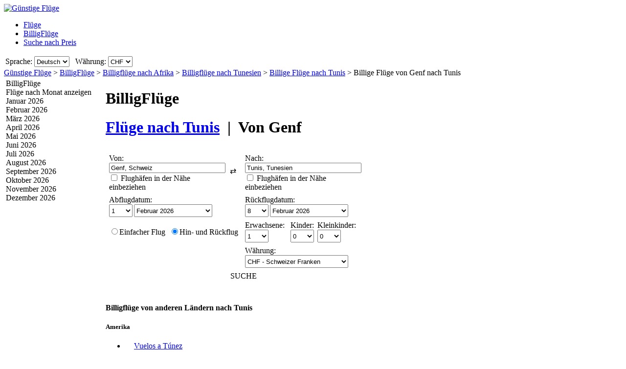

--- FILE ---
content_type: text/html; charset=UTF-8
request_url: https://www.guenstigefluege.ch/Fl%C3%BCge/Einfacher-Flug/GVA/TUN/Billige-Fl%C3%BCge-von-Genf-nach-Tunis.htm
body_size: 23035
content:

<!DOCTYPE html PUBLIC "-//W3C//DTD XHTML 1.0 Transitional//EN"
   "http://www.w3.org/TR/xhtml1/DTD/xhtml1-transitional.dtd">
<html xmlns="http://www.w3.org/1999/xhtml" xml:lang="de-CH" lang="de-CH" prefix="og: http://ogp.me/ns#">
<head>
	<title>Billige Flüge von Genf - Tunis : Billige Flugtickets nach Tunis, ab Genf (Einfacher Flug)</title>
	<meta http-equiv="Content-Type" content="text/html; charset=UTF-8"/>
	<meta name="viewport" content="width=device-width, initial-scale=1"/>
	<meta name="description" content="Billigflüge - Billige Flüge von Genf nach Tunis vergleichen. Billigflugangebote nach Tunis ab Genf. Billigflieger von Genf nach Tunis (Einfacher Flug)"/>
	<meta name="keywords" content="Billigflüge nach Tunis, Flüge, Billigflug-Suchmaschine, Billige Flugtickets nach Tunis, Hotels."/>
	<meta property="og:title" content="Billige Flüge von Genf - Tunis : Billige Flugtickets nach Tunis, ab Genf (Einfacher Flug)" />
	<meta property="og:image" content="https://www.guenstigefluege.ch/themes/v2009_R/i/logos/guenstigefluege-de-ch.png" />
	<meta property="og:description" content="Billigflüge - Billige Flüge von Genf nach Tunis vergleichen. Billigflugangebote nach Tunis ab Genf. Billigflieger von Genf nach Tunis (Einfacher Flug)" />
	<link rel="shortcut icon" href="/i/vuelosbaratos.ico"/>
	<link rel="canonical" href="https://www.guenstigefluege.ch/Flüge/Einfacher-Flug/GVA/TUN/Billige-Flüge-von-Genf-nach-Tunis.htm"/>
	<link type="text/css" rel="stylesheet" href="https://1.vbimg.com/themes/v2009_R/css/cfglobal.css"/>
	<link type="text/css" rel="stylesheet" href="https://1.vbimg.com/themes/v2009_R/css/slider.css"/>
	<link type="text/css" rel="stylesheet" href="https://1.vbimg.com/themes/v2009_R/css/popcalendar.css"/>
	<link type="text/css" rel="stylesheet" href="https://1.vbimg.com/themes/v2009_R/flights/css/flysearch.css"/>
	<link type="text/css" rel="stylesheet" href="https://1.vbimg.com/themes/v2009_R/flights/css/barchart.css"/>
	<link type="text/css" rel="stylesheet" href="https://1.vbimg.com/themes/v2009_R/flights/css/flysearch_print.css" media="print"/>
	<link type="text/css" rel="stylesheet" href="https://1.vbimg.com/themes/v2009_R/css/form.css"/>
	<script type="text/javascript" src="/js/dynamic/strings-de-ch.js?ts=1dc8d8b2d41fcd4"></script>

	<script type="text/javascript">/*<![CDATA[*/
		TXT_BOOK_IT = "Buchen";
		TXT_RESULTS = "%1 von %2 von %3 Betreiber(n)";
		TXT_VERIFY = "Verifizieren";
		TXT_UPDATE = "Aktualisieren";
		TXT_NO_RESULTS = "Keine Ergebnisse";
		TXT_NO_RESULTS_MSG = TXT_NO_RESULTS;
		TXT_ALT_DATE = "Datum";
		TXT_MORE_FLIGHTS_FROM = "Mehr Angebote ab diesem Ort";
		TXT_MORE_FLIGHTS_TO = "Mehr Angebote zu diesem Zielort";
		TXT_VERIFY_AVAILABILITY = "Verfügbarkeit prüfen";
		TXT_APPROX_FROM = "ca.  %1 bis %2";
		TXT_NO_RESULTS_FOUND = "Leider gibt es keine Flüge, die Ihren Suchkriterien entsprechen.";
		TXT_TRY_THESE_AIRPORTS = "Versuchen Sie es mit diesen Flughäfen...";
		TXT_ALL_AIRPORTS = "(Alle Flughäfen)";
		TXT_UPDATING = "Aktualisierung läuft...";
		TXT_WAIT = "Bitte warten...";
		TXT_UPDATE_FAILED = "Aktualisierung nicht möglich";
		TXT_FROM_TO = "%1 bis %2";

		HASH_CODE = "eVWegfXrzIXfsXsvh+fLrQ==";
		FULL_PARAMS = "&Full=true&ShowIATA=true";
		EXTRA_PARAMS = "";
		IMG_PATH = "https://1.vbimg.com/i/";
		ROOT_FOLDER = "/";
		FLIGHTS_FOLDER = "/Flüge/";
		REDIRECT_PATH = "/redirect.aspx";
		CAL_IMG_FOLDER = 'https://1.vbimg.com/i/cal/';
		MONTH_GRAPH_TARGET = decodeURIComponent("%2fFl%c3%bcge%2feinfacher-flug%2fGVA%2fTUN%2f%251%2fBillige-Fl%c3%bcge-von-Genf-nach-Tunis");

		LANG_CODE = "de-CH";
		SEARCH_TIME = new Date(1769353184449);

		var errorTemplate = '<div class="ofertasBox ofertasError"><span class="tl"><span class="tr"></span></span>' +
			'<div class="roundLeft"><div class="roundRight">%1</div></div><span class="bl"><span class="br"></span></span></div>';

		var updateButton = '<div class="stopbutton" onclick="viewMgr.update()"><span class="text">' + TXT_UPDATE + '</span></div>';

		var v2009Icons = {
			aptPin:{icon:'https://1.vbimg.com/themes/v2009_R/i/map/map_apt.png',width:28,height:34},
			pinShadow:{icon:'https://1.vbimg.com/themes/v2009_R/i/map/map_shadow.png',width:42,height:34},
			clock:'https://1.vbimg.com/themes/v2009_R/i/ico_clock.gif',
			update:'https://1.vbimg.com/themes/v2009_R/i/ico_update.gif',
			updating:'https://1.vbimg.com/themes/v2009_R/i/snake.gif',
			warning:'https://1.vbimg.com/themes/v2009_R/i/ico_warning.gif'
		};

		var searchSettings = {
			dep:{
				iata:"GVA",
				city:"Genf",
				name:"Genf",
				iso3166:"CH",
				lat:46.2000000,
				lon:6.1666667
			},
			dest:{
				iata:"TUN",
				city:"Tunis",
				name:"Tunis Carthage",
				iso3166:"TN",
				lat:36.8027778,
				lon:10.1797222
			},
			way:1,
			adults:1, children:0, infants:0,
			flightClass:"Economy",
			currencyRegion:"CH",
			useGrouping:false,
			maxDistance:100,
			decimalSeparator:".",
			thousandSeparator:"'",
			currencyFormat:"CHF %1",
			roundPrices:true,
			currencyPattern:"CHF %1",
			hasMonth:false,
			month:1,
			year:1,
			mapOverallCheapest:true,
			hidePinOnMapHeader:true,
			showAirlineLogos:true,
			pageNextPrev:true,
			filterLabelOff:true,
			icons:v2009Icons,
			errorMsg:errorTemplate,
			updateButton:updateButton,
			directory:true,
			version:"Version1_1"
		};

		var preloadImages = function () {
			var d=document; if(d.images){ if(!d.p) d.p=new Array();
				var i,j=d.p.length,a=preloadImages.arguments; for(i=0; i<a.length; i++)
				if(a[i].indexOf("#")!=0){ d.p[j]=new Image; d.p[j++].src=a[i];}
			}
		};
		preloadImages('https://1.vbimg.com/themes/v2009_R/i/borders/waiting_top.gif',
			'https://1.vbimg.com/themes/v2009_R/i/borders/waiting_middle.gif',
			'https://1.vbimg.com/themes/v2009_R/i/borders/waiting_bottom.gif');
	/*]]>*/</script>
	<script type="text/javascript" src="/js/min/flexitip.min.js?ts=1cc003c2107d160"></script>
	<script type="text/javascript" src="/js/min/dom.min.js?ts=1cfd8da5cabd930"></script>
	<script type="text/javascript" src="/js/min/ajax.min.js?ts=1cfd8da5cabd930"></script>
	<script type="text/javascript" src="/js/min/balloon.min.js?ts=1cfd8da5cabd930"></script>
	<script type="text/javascript" src="/js/min/suggest.min.js?ts=1d496ec15e38eb0"></script>
	<script type="text/javascript" src="/js/min/popcalendar.min.js?ts=1d9fc3fa617ff30"></script>
	<script type="text/javascript" src="/js/min/tooltip.min.js?ts=1cfd8da5cabd930"></script>
	<script type="text/javascript" src="/jquery/jquery-1.8.3.min.js?ts=1d0791714cb7070"></script>
	<script type="text/javascript" src="/jquery/ui/ui.custom.1.9.2.min.js?ts=1d0791714cb7070"></script>
	<script type="text/javascript" src="/jquery/ui/jquery.ui.touch-punch.min.js?ts=1d0791929994c00"></script>
	<script type="text/javascript" src="/jquery/classy.js?ts=1cb698338bffe90"></script>
	<script type="text/javascript" src="/flights/js/v2/min/flightupdater.min.js?ts=1d2c02d032b5b00"></script>
	<script type="text/javascript" src="/flights/js/v2/min/searchbox.min.js?ts=1d496ec15e38eb0"></script>
	<script type="text/javascript" src="/flights/js/v2/min/barchart.min.js?ts=1cfdd669b01e8b0"></script>
	<script type="text/javascript" src="/js/min/custom-form-elements.min.js?ts=1d21fbc8e2c0d10"></script>
	<script type="text/javascript">/*<![CDATA[*/
	$(document).ready(function(){
		if(typeof(CustomForms) != 'undefined'){ CustomForms.init(); }
	});
	calPos = null;
	calWidth = 200;
	yAxisCss = 'yAxisDIV';
	chartAreaCss = 'chartAreaDIV';
	showWeekends = false;
	alertMethod = tooltipAlert;
	dismissAlertMethod = dismissTooltipAlerts;
	var navToggle = function(){
		$("#nav-toggle").toggleClass("active");
		$("#panelLeft").toggleClass("active");
		return false;
	}
	/*]]>*/</script>

	<script type="text/javascript">/*<![CDATA[*/
		var suggestCallbackLeft = null;
		var suggestCallbackMid = null;
		var processOnLoad = function () {
			if (typeof dateDropdownChanged != 'undefined') {
				
				dateDropdownChanged('ddDepDayMid', 'ddDepMonthMid', 'dtDepartMid', 'ddRetDayMid', 'ddRetMonthMid', 'dtReturnMid', null);
			}
		};
	/*]]>*/</script>

</head>
<body onload="processOnLoad();" onunload="return true;" itemscope itemtype="http://schema.org/WebPage">
	<form name="ServerForm" method="post" style="width:100%;height:100%;" id="ServerForm">
<input type="hidden" name="__EVENTTARGET" id="__EVENTTARGET" value="" />
<input type="hidden" name="__EVENTARGUMENT" id="__EVENTARGUMENT" value="" />
<input type="hidden" name="__LASTFOCUS" id="__LASTFOCUS" value="" />
<input type="hidden" name="__VIEWSTATE" id="__VIEWSTATE" value="/wEPDwUENTM4MQ9kFgJmDw8WAh4GU2VhcmNoMuAMAAEAAAD/////[base64]////C1N5c3RlbS5HdWlkCwAAAAJfYQJfYgJfYwJfZAJfZQJfZgJfZwJfaAJfaQJfagJfawAAAAAAAAAAAAAACAcHAgICAgICAgIAAAAAAAAAAAAAAAAAAAAAAAoJBgAAAAH5////+////[base64]///8yU3luZXJneS5GbGlnaHRTZWFyY2grQWR2YW5jZWRTZXR0aW5ncytGTElHSFRfQ0xBU1MBAAAAB3ZhbHVlX18ACAIAAAAAAAAAAAAABff///86U3luZXJneS5GbGlnaHRTZWFyY2grQWR2YW5jZWRTZXR0aW5ncytTUEVDSUFMSVpFRF9ERUVQTElOSwEAAAAHdmFsdWVfXwAIAgAAAAAAAAAABgoAAAAACQoAAAAF9f///[base64]" />

<script type="text/javascript">
<!--
var theForm = document.forms['ServerForm'];
if (!theForm) {
    theForm = document.ServerForm;
}
function __doPostBack(eventTarget, eventArgument) {
    if (!theForm.onsubmit || (theForm.onsubmit() != false)) {
        theForm.__EVENTTARGET.value = eventTarget;
        theForm.__EVENTARGUMENT.value = eventArgument;
        theForm.submit();
    }
}
// -->
</script>


<input type="hidden" name="__VIEWSTATEGENERATOR" id="__VIEWSTATEGENERATOR" value="342BCC39" />
<input type="hidden" name="__EVENTVALIDATION" id="__EVENTVALIDATION" value="/wEdAJgBD1L3PA/ulKG8a6vRwo/gCieUGy/epCMEzk1Abfsr9kvBQ7mpDtLyKxq/xzBg2ubo6r0KrwSuPYIMdTcneEq4GDHeTFvMLI/SBWxn+/B7iwsRx6gHJtDcmV8Wen058zr9HqFMIiAaeGUgpMCBGKdXyN4mBi/8di9MOOaP79l+M5dJHpT4UMwcwxdmrSKFL8BI4XjJn1XbBLcVTb0ZUOsuY+STm1UXkEzLj6lhyzZj2qDUcqrVh58uKAvfAdvxelFGBewhrLkaVg6KZangs2daCwxdToFM+GT34X/FlX+t0Y5MupAgae65hp6GyQ1BAjQOMCO4tCmphU5IGx/MpR6hfk8jjj7imnJZ28e5GUT18yxofN12ThVtX+YaDbnV8t3AWAKdhAQ4sWDaXAWFx5yYOopsVdlOPDvXeYHAcOKwvNzrF6F7FPXjLrUyXwJoNMiZ2fp0MKqeF39DRYBjtXQZLzvaaSYPyYWx8JhgBiu8mUalEs1zAzHsUxzu2CbIm7d+Vu/QsaRnT1qG4zAleEWIOm+BS605DVHH5RDUQUEONYrZgXEgbGKgtcj6qCCEBa4LPlSuyd0eFXV6+ulZkLkAK/V/6cWZmLiS9lSOGPDmxX8A2sbFCTSRQ3dwM/ILkcZyIcL+vV7WR/[base64]/lqgbiO1gKVTYy8ANX0U7J3YnXHZcMplhKefgxWh59+K5hGU4+jgJJiakAcxW/+Kvk1kptBuOfR1EOyvt8hvOpsLCq+u8qgTk+XXqwfEmJtIoA4yj4ezlDlP2ZiGgOgiVceu0+E3Z+wriis+yYIpyAe0p9giWYcbVo0gf+6MxA1mItOpy8Pee4Jdb8vE1fJONFO3n4o6KWW1KnxcNc1+cX9LqSKdw/HIzWuq6bDSseKcyWN6vty1YNENcjGFgkItLZqdf+9cZ0mjQ5F5OwNtEiCntAZYI7IF/6du/LYbbF3CRUnr3MJzIiKbjoP975Zgy4/FHSQ6tMXomvYFJSIdPQ93A5zqosWpYeOjb4WZtEH597ZobDvsniyTm32IykReh5RpEk35tsP3ge9XBtow+UZRcicDFBGvCEPAnrRi7IiIkds0wdzSMrIAmJC/rHeF+kkYNHh/0kp0sScDr/qD7HShCBLOPzGjV3XnDKnjiDYv3ATEHsXLu4/H5Ckoi6+iW/3o4JcdKqABqATyjKJcz3S8lIY/Rd76eccBhUayNxvxi5D+N906G83fRcv6Gkpg1DVAj8NHwssa7Z+nU4JH4q31cqVUhW3rQ1juPfgniuEQKBPingFOd6cdXEHppVXZCiioszNFXQIZ2xXly/R0VqomdV2L7cY5SSa2DRK1wKcin/qq9J2174boemPoH/M6oWsiSDow3EKtCGwYBxeZeqy+0MT1iSk/AM2q9elqkHLMOS6R+useU2FX7imLPwbJdQ5aCMo/i46wxsna2zRjoDjKt4qzo0xhMlz4AR34dcaHL3b4YGvHxrZ/tPVKkO70u4ky4SneROdrayWuEo+E69Z17KqffC6UKB3Dr31X60NidKUz3fyaXL/[base64]/12OKFswDPHbxQ+BQQb/hBLGm/q+zjli2oL+zNUWtGStJh76IillyhIbq9GDQ7P+MOEcVFhLQkET5AUcdYbqA/udpIz4D5mtMprSp1boBsBlN8cmMwMhGsZpvVUylMg0JYu3JsvKdHSfr1liRah8mp8eQIjoANoX7jE96eSPk1J3bygbdFvOJWOBt0rHK2DLiVVtYeY3FQDku5DXVXTKiIqTyf6AwSJGrO49uZaoJICTLVY8E5TwqkatGQzkx2IXHGgjrxB2ju/FgR/Ugqb7h0fWS10QyoKs61seHvA+k5U2PwcHiZ6z75dw8gpLCDgsZ/R9huTgYa0BVBQ1v6BGFQ7vJpmJ9CJMCn1nCldgbZ11KIV8SQ3+R+q/inXOp0zhLY9sJYlu9iZrgfZkCioGbHBflhZY4LHJGgkt4gZYOPsisryEE6ELPDKZpgDCXXIpFmI3Go3MDx745R7WsjxHG9hRnLAewnAjYvUtjLG4vqRuFnxU51JH9XgBq7dzEChHebuZTxHBIQGr38wJnj7Y1H1TUZnUzFH8P5Mh7vu62eWlW90UvX0h/FjOlwqNLCxEkoCLNWU/mjgtW9xcz1w5YV7B48j0NsRrsnrnRpA/p38kEvXjlY9MmkbFeSjdf6yybHLbYp26+4QZ3X7Qsu4F9oxOmx7utfiCw21gI3WqB4Rhl2FacVDoS3YQwEZ1RAfxeA/2tA9JwicE5DDDpsKzre2pGxY3vu6cO/3POL7VoAZ/xH6UyIRMIPySXEpoeyl9oaPid14CaFNB9Ea+rR3jHO4OymM3e+ppDPvfqXj9RlMLuu7Ax03pJKHvorIoiEO/J3IzjsYFFZoUaXDdmHcIvLoSB/HdcppVeio6hoLGBQQU5EZk4qzNLdehZw8SSH4y1EZnFn9aWmB5NBSjtoikq2vCzxupvn8YXRg8TMmEIBs855+r9elTefevsEZXZvIG/eHfVWC+x5dApjFRaiz/taJFeeXs1GFbH2XM10dx0FS1VaIX/lK/M6Qt298dlorkl+etOXwAw+0QVXP2uhM8JGIDZWQvACz20s31ZLDPXqmD1RxFf/Tk/kw2rv4K8MY1Yvzs5PhPGYQq55YNHl4GiDka+OZ2ZtRxDfzcpcKU7+ChIuNKgi5b5mgdtG5NM8uYvKDYWQGUdcRTRCmF0Shei0uIvi3+H5ncJyXp2QU9FGQBNU5LaghJH7AZS8605bzUMqb4DMlrLBXS5g2r22tKEVEFpuaOoGDyAmm9EzPbxrOLImjiQ/xWNU+h/ILwNUBPcFMD/p89SPBZMzLXQFCmArXSEyVjXTdSZgxLXdQDWcxzEgsVXGrQ==" />
	<div class="bodycontainer">
	<table class="bodyTable" width="100%" height="100%" border="0" cellspacing="0" cellpadding="0">
		<tr>
			<td valign="top">
			<div class="containerWithoutFooter">
			
<script type="text/javascript">
var stopPage = function () {
	try {
		if (window.stop) { window.stop(); }
		else { document.execCommand('Stop'); }
	}
	catch (e) { }
};
</script>

<div class="mast">
	<div class="mastcontent">
		<div class="mastlogo">
			<a href="/" onclick="stopPage();">
				<img src="https://1.vbimg.com/themes/v2009_R/i/logos/guenstigefluege-de-ch.png" class="logo" border="0" alt="Günstige Flüge"/>
			</a>
		</div>
		<ul class="headerTabs">
			<li><span><a href="/">Flüge</a></span></li><li class="selected"><span><a href="/Billigflüge-vergleich/">BilligFlüge</a></span></li><li><span><a href="/Nach Preis suchen/">Suche nach Preis</a></span></li>
		</ul>
	</div>
	<div class="top_round"><div class="top_round_right"><div class="top_round_bg"></div></div></div>
</div>
<div class="mastoptions">
<table id="dropdownOptions" border="0">
	<tr>
		
		<td>Sprache:</td><td><select name="top:ddLanguageTop" onchange="javascript:setTimeout(&#39;__doPostBack(\&#39;top$ddLanguageTop\&#39;,\&#39;\&#39;)&#39;, 0)" language="javascript" id="top_ddLanguageTop" class="selectBg styled" style="height:22px;">
	<option selected="selected" value="de-CH">Deutsch</option>
	<option value="fr-CH">Fran&#231;ais</option>
	<option value="it-CH">Italiano</option>
	<option value="en">English</option>

</select></td>
		<td width="4"></td>
		<td>Währung:</td><td><select name="top:ddCurrencyTop" onchange="setCurrencyCookie(this.value);setTimeout(&#39;__doPostBack(\&#39;top$ddCurrencyTop\&#39;,\&#39;\&#39;)&#39;, 0)" language="javascript" id="top_ddCurrencyTop" class="selectBg styled" style="height:22px;min-width:50px;">
	<option selected="selected" value="CH">CHF</option>
	<option value="DE">EUR</option>
	<option value="GB">GBP</option>

</select></td>
	</tr>
</table>
</div>



			<div class="breadcrumb" itemprop="breadcrumb"><a href="/">Günstige Flüge</a>&nbsp;>&nbsp;<a href="/Billigflüge-vergleich/">BilligFlüge</a>&nbsp;>&nbsp;<a href="/Flüge/Kontinent/Afrika.htm">Billigflüge nach Afrika</a>&nbsp;>&nbsp;<a href="/Flüge/Land/Tunesien.htm">Billigflüge nach Tunesien</a>&nbsp;>&nbsp;<a href="/billigflüge/tunis-tunesien.htm">Billige Flüge nach Tunis</a>&nbsp;>&nbsp;<span>Billige Flüge von Genf nach Tunis</span></div>
			<table cellspacing="4" cellpadding="0" border="0" class="contentTable">
				<tr>
					<td id="panelLeft" valign="top" align="left" class="noPrint" style="width:200px;">
						<table id="RefineSearch" border="0" cellspacing="0" cellpadding="0">
							<tr>
								<td>
									<table id="searchLeft" width="200" cellspacing="0" cellpadding="0" border="0">
										<tr>
											<td>
												<div class="SidebarTitle"><div class="farefinderTitle">
													<a id="linkDirSearch" onclick="toggleDisplay(this,'rowDirSearch','SidebarOpen','SidebarClose');toggleDisplay('linkLiveSearch','rowSearch','SidebarOpen','SidebarClose',true);dismissAlertMethod();" class="SidebarOpen">BilligFlüge</a>
												</div></div>
												<div id="rowDirSearch" style="display:none;">
												<table class="SearchForm" id="tbDirectorySearch">
													<tr>
														<td>
															<div class="journeySelector2">
																<span class="paddedRadio"><input id="optOneWay2" type="radio" name="FLWay2" value="1" /><label for="optOneWay2">Einfacher Flug</label></span>
																<span class="unpaddedRadio"><input id="optReturn2" type="radio" name="FLWay2" value="2" checked="checked" /><label for="optReturn2">Hin- und Rückflug</label></span>
															</div>
														</td>
													</tr>
													<tr>
														<td>
															Von:&nbsp;<span id="errAptDep2"></span><br/>
															<div class="animbox2">
															<input name="tbAptDep2" type="text" id="tbAptDep2" class="inputBg" autocomplete="off" onfocus="LoadSuggest(this,&#39;tbDepIata2&#39;,LANG_CODE,&#39;imgLoadDepSuggest2&#39;,validateDirForm)" style="width:178px;" />
															<img src="https://1.vbimg.com/i/snake_sml_3.gif" id="imgLoadDepSuggest2" class="anim2" style="display:none;" width="16" height="16"/>
															<input name="tbDepIata2" type="hidden" id="tbDepIata2" autocomplete="off" />
															</div>
														</td>
													</tr>
													<tr>
														<td>
															Nach:&nbsp;<span id="errAptDest2"></span><br/>
															<div class="animbox2">
															<input name="tbAptDest2" type="text" id="tbAptDest2" class="inputBg" autocomplete="off" onfocus="LoadSuggest(this,&#39;tbDestIata2&#39;,LANG_CODE,&#39;imgLoadDestSuggest2&#39;,validateDirForm)" style="width:178px;" />
															<img src="https://1.vbimg.com/i/snake_sml_3.gif" id="imgLoadDestSuggest2" class="anim2" style="display:none;" width="16" height="16"/>
															<input name="tbDestIata2" type="hidden" id="tbDestIata2" autocomplete="off" />
															</div>
														</td>
													</tr>
													<tr>
														<td>
															Abreisemonat:<br/>
															<select name="ddDirectoryMonth" id="ddDirectoryMonth" class="selectBg" style="height:23px;width:184px;">
	<option value="0">Alle Monate anzeigen</option>
	<option value="2026-01">Januar 2026</option>
	<option value="2026-02">Februar 2026</option>
	<option value="2026-03">M&#228;rz 2026</option>
	<option value="2026-04">April 2026</option>
	<option value="2026-05">Mai 2026</option>
	<option value="2026-06">Juni 2026</option>
	<option value="2026-07">Juli 2026</option>
	<option value="2026-08">August 2026</option>
	<option value="2026-09">September 2026</option>
	<option value="2026-10">Oktober 2026</option>
	<option value="2026-11">November 2026</option>
	<option value="2026-12">Dezember 2026</option>

</select>
														</td>
													</tr>
													<tr>
														<td>
															Währung:<br/>
															<select name="ddCurrency2" id="ddCurrency2" class="selectBg" style="height:23px;width:184px;">
	<option selected="selected" value="CH">CHF - Schweizer Franken</option>
	<option value="DE">EUR - Euro</option>
	<option value="GB">GBP - Britisches Pfund</option>

</select>
														</td>
													</tr>
													<tr>
														<td class="buttonCell">
															<div class="smallbutton" onclick="validateDirForm()"><span class="text">
															SUCHE
															</span></div>
														</td>
													</tr>
												</table>
												</div>
											</td>
										</tr>
										
									</table>
									<table class="FilterTable" width="200" cellspacing="0" cellpadding="0" border="0">
										
										<tr id="MonthsRow">
	<td>
												<table width="100%" cellpadding="0" cellspacing="0" border="0">
													<tr>
														<td>
															<div class="SidebarTitle">
																<a onclick="toggleDisplay(this,'monthsContainer','SidebarOpen','SidebarClose')" class="SidebarClose">Flüge nach Monat anzeigen</a>
															</div>
															<div id="monthsContainer" class="filtersContainer">
																<div class="monthsList">
																<div class="disabledMonth"><div>Januar 2026</div></div>
																<div class="disabledMonth"><div>Februar 2026</div></div>
																<div class="disabledMonth"><div>März 2026</div></div>
																<div class="disabledMonth"><div>April 2026</div></div>
																<div class="disabledMonth"><div>Mai 2026</div></div>
																<div class="disabledMonth"><div>Juni 2026</div></div>
																<div class="disabledMonth"><div>Juli 2026</div></div>
																<div class="disabledMonth"><div>August 2026</div></div>
																<div class="disabledMonth"><div>September 2026</div></div>
																<div class="disabledMonth"><div>Oktober 2026</div></div>
																<div class="disabledMonth"><div>November 2026</div></div>
																<div class="disabledMonth"><div>Dezember 2026</div></div>
																</div>
															</div>
														</td>
													</tr>
													
													<tr>
														<td height="8"></td>
													</tr>
												</table>
											</td>
</tr>

										
									</table>
								</td>
							</tr>
						</table>
					</td>
					<td valign="top" align="left">
					<div class="middleSection">
						<div class="updating" id="updating" style="display:none">
							<div class="waiting"><div class="waittop"></div><div class="waitmiddle">
								<p class="updatingText">Ergebnisse werden aktualisiert</p>
								<div class="updatingAnimation"><img src="https://1.vbimg.com/themes/v2009_R/i/pins_anim.gif" width="128" height="34"/></div>
								<p class="pleaseWait">Bitte warten...</p>
							</div><div class="waitbottom"></div></div>
						</div>
						<a id="nav-toggle" href="#" onclick="return navToggle();"><span></span></a>
						<!-- google_ad_section_start -->
						<div class="pageHeading">
							<h1 class="blueHeading">BilligFlüge</h1>
							<h1>
								<a href="/billigflüge/tunis-tunesien.htm">Flüge nach <b>Tunis</b></a>
								&nbsp;|&nbsp;
								Von <b>Genf</b>
							</h1>
						</div>
						<!-- google_ad_section_end -->
						
						
							<div class="shadowedBox searchBoxBg">
								<span class="tl"><span class="tr"></span></span>
								<div class="roundLeft"><div class="roundRight">
								<div id="liveSearch" style="padding-top:8px;">
								<table class="SearchBox" cellspacing="6" align="center" border="0" style="margin:0 auto;" id="tbFlightSearch">
									<tr>
										<td class="tdInput" width="240">
											Von:&nbsp;<span id="errDepMid"></span><br/>
											<div class="animbox">
												<input maxlength="100" type="text" id="tbDepMid" class="inputBg" style="width:230px;" autocomplete="off" onfocus="LoadSuggestV2({item:this,iata:'tbDepIataMid',lang:'de-CH',img:'imgDepLoadingMid',send:validateMiddleForm,scale:1.5,callback:suggestCallbackMid})" value="Genf, Schweiz"/>
												<img src="https://1.vbimg.com/i/snake_sml_4.gif" id="imgDepLoadingMid" class="anim" style="display:none;" width="16" height="16" alt=""/>
											</div>
											<div class="nearbyAirportOption"><input type="checkbox" id="chkDepNearbyMid" />&nbsp;<label for="chkDepNearbyMid">Flughäfen in der Nähe einbeziehen</label></div>
											<input type="hidden" id="tbDepIataMid" autocomplete="off" value="GVA" country="CH"/>
										</td>
										<td style="padding:0 0 8px 0;">
											<input type="checkbox" id="swapped" style="display:none"/>
											<label for="swapped" onclick="switchFromAndTo('tbDepMid','tbDepIataMid','tbDestMid','tbDestIataMid')">
												<div class="swap">&rlarr;</div>
											</label>
										</td>
										<td class="tdInput" width="240">
											Nach:&nbsp;<span id="errDestMid"></span><br/>
											<div class="animbox">
												<input maxlength="100" type="text" id="tbDestMid" class="inputBg" style="width:230px;" autocomplete="off" onfocus="LoadSuggestV2({item:this,iata:'tbDestIataMid',lang:'de-CH',img:'imgDestLoadingMid',send:validateMiddleForm,scale:1.5,callback:suggestCallbackMid})" value="Tunis, Tunesien"/>
												<img src="https://1.vbimg.com/i/snake_sml_4.gif" id="imgDestLoadingMid" class="anim" style="display:none;" width="16" height="16" alt=""/>
											</div>
											<div class="nearbyAirportOption"><input type="checkbox" id="chkDestNearbyMid" />&nbsp;<label for="chkDestNearbyMid">Flughäfen in der Nähe einbeziehen</label></div>
											<input type="hidden" id="tbDestIataMid" autocomplete="off" value="TUN" country="TN"/>
										</td>
									</tr>
									<tr>
										<td colspan="2" align="left">
											Abflugdatum:<br/>
											<table class="tblDate" cellpadding="0" cellspacing="0" border="0">
											<tr>
												<td style="padding-right:3px;">
													<select name="ddDepDayMid" id="ddDepDayMid" class="selectBg" onchange="dateDropdownChanged(&#39;ddDepDayMid&#39;,&#39;ddDepMonthMid&#39;,&#39;dtDepartMid&#39;,&#39;ddRetDayMid&#39;,&#39;ddRetMonthMid&#39;,&#39;dtReturnMid&#39;,this)" style="height:26px;width:48px;">
	<option selected="selected" value="1">1</option>
	<option value="2">2</option>
	<option value="3">3</option>
	<option value="4">4</option>
	<option value="5">5</option>
	<option value="6">6</option>
	<option value="7">7</option>
	<option value="8">8</option>
	<option value="9">9</option>
	<option value="10">10</option>
	<option value="11">11</option>
	<option value="12">12</option>
	<option value="13">13</option>
	<option value="14">14</option>
	<option value="15">15</option>
	<option value="16">16</option>
	<option value="17">17</option>
	<option value="18">18</option>
	<option value="19">19</option>
	<option value="20">20</option>
	<option value="21">21</option>
	<option value="22">22</option>
	<option value="23">23</option>
	<option value="24">24</option>
	<option value="25">25</option>
	<option value="26">26</option>
	<option value="27">27</option>
	<option value="28">28</option>
	<option value="29">29</option>
	<option value="30">30</option>
	<option value="31">31</option>

</select>
												</td>
												<td style="padding-right:3px;">
													<select name="ddDepMonthMid" id="ddDepMonthMid" class="selectBg" onchange="dateDropdownChanged(&#39;ddDepDayMid&#39;,&#39;ddDepMonthMid&#39;,&#39;dtDepartMid&#39;,&#39;ddRetDayMid&#39;,&#39;ddRetMonthMid&#39;,&#39;dtReturnMid&#39;,this)" style="height:26px;width:160px;">
	<option value="2026-1">Januar 2026</option>
	<option selected="selected" value="2026-2">Februar 2026</option>
	<option value="2026-3">M&#228;rz 2026</option>
	<option value="2026-4">April 2026</option>
	<option value="2026-5">Mai 2026</option>
	<option value="2026-6">Juni 2026</option>
	<option value="2026-7">Juli 2026</option>
	<option value="2026-8">August 2026</option>
	<option value="2026-9">September 2026</option>
	<option value="2026-10">Oktober 2026</option>
	<option value="2026-11">November 2026</option>
	<option value="2026-12">Dezember 2026</option>

</select><input name="dtDepartMid" type="hidden" id="dtDepartMid" value="2026-2-1" />
												</td>
												<td class="tdCal"><div class="calendar" onclick="return popUpCalendar(null, 'yyyy-m-d', 'dtDepartMid', 'ddDepDayMid', 'ddDepMonthMid', middleDateChanged)"></div></td>
											</tr>
											</table>
										</td>
										<td align="left" id="tdReturnDateMid">
											Rückflugdatum:&nbsp;<span id="errDateMid"></span><br/>
											<table class="tblDate" cellpadding="0" cellspacing="0" border="0">
											<tr>
												<td id="tdReturnDayMid" style="padding-right:3px;">
													<select name="ddRetDayMid" id="ddRetDayMid" class="selectBg" onchange="dateDropdownChanged(&#39;ddDepDayMid&#39;,&#39;ddDepMonthMid&#39;,&#39;dtDepartMid&#39;,&#39;ddRetDayMid&#39;,&#39;ddRetMonthMid&#39;,&#39;dtReturnMid&#39;,this)" style="height:26px;width:48px;">
	<option value="1">1</option>
	<option value="2">2</option>
	<option value="3">3</option>
	<option value="4">4</option>
	<option value="5">5</option>
	<option value="6">6</option>
	<option value="7">7</option>
	<option selected="selected" value="8">8</option>
	<option value="9">9</option>
	<option value="10">10</option>
	<option value="11">11</option>
	<option value="12">12</option>
	<option value="13">13</option>
	<option value="14">14</option>
	<option value="15">15</option>
	<option value="16">16</option>
	<option value="17">17</option>
	<option value="18">18</option>
	<option value="19">19</option>
	<option value="20">20</option>
	<option value="21">21</option>
	<option value="22">22</option>
	<option value="23">23</option>
	<option value="24">24</option>
	<option value="25">25</option>
	<option value="26">26</option>
	<option value="27">27</option>
	<option value="28">28</option>
	<option value="29">29</option>
	<option value="30">30</option>
	<option value="31">31</option>

</select>
												</td>
												<td id="tdReturnMonthMid" style="padding-right:3px;">
													<select name="ddRetMonthMid" id="ddRetMonthMid" class="selectBg" onchange="dateDropdownChanged(&#39;ddDepDayMid&#39;,&#39;ddDepMonthMid&#39;,&#39;dtDepartMid&#39;,&#39;ddRetDayMid&#39;,&#39;ddRetMonthMid&#39;,&#39;dtReturnMid&#39;,this)" style="height:26px;width:160px;">
	<option value="2026-1">Januar 2026</option>
	<option selected="selected" value="2026-2">Februar 2026</option>
	<option value="2026-3">M&#228;rz 2026</option>
	<option value="2026-4">April 2026</option>
	<option value="2026-5">Mai 2026</option>
	<option value="2026-6">Juni 2026</option>
	<option value="2026-7">Juli 2026</option>
	<option value="2026-8">August 2026</option>
	<option value="2026-9">September 2026</option>
	<option value="2026-10">Oktober 2026</option>
	<option value="2026-11">November 2026</option>
	<option value="2026-12">Dezember 2026</option>

</select><input name="dtReturnMid" type="hidden" id="dtReturnMid" value="2026-2-8" />
												</td>
												<td class="tdCal" id="tdReturnCalMid"><div class="calendar" onclick="return popUpCalendar(null, 'yyyy-m-d', 'dtReturnMid', 'ddRetDayMid', 'ddRetMonthMid', middleDateChanged)"></div></td>
											</tr>
											</table>
										</td>
									</tr>
									<tr>
										<td colspan="2" rowspan="1">
											<table cellpadding="0" cellspacing="0" border="0" style="margin:6px 0;white-space:nowrap;"><tr>
												<td style="padding:0 8px 0 0;"><input type="radio" name="FLWayMid" id="optOneWayMid" onclick="SetItemDisabled(['tdReturnDateMid','ddRetDayMid','ddRetMonthMid','tdReturnCalMid'],true)" value="1"/><label for="optOneWayMid">Einfacher Flug</label></td>
												<td style="padding:0 6px 0 0;"><input type="radio" name="FLWayMid" id="optReturnMid" onclick="SetItemDisabled(['tdReturnDateMid','ddRetDayMid','ddRetMonthMid','tdReturnCalMid'],false)" value="2" checked="checked"/><label for="optReturnMid">Hin- und Rückflug</label></td>
											</tr></table>
											
										</td>
										<td>
											<table width="100%" cellpadding="0" cellspacing="0" border="0">
												<tr>
													<td>
														Erwachsene:<br/>
														<select name="ddAdultsMid" id="ddAdultsMid" class="selectBg" style="height:26px;width:48px;">
	<option selected="selected" value="1">1</option>
	<option value="2">2</option>
	<option value="3">3</option>
	<option value="4">4</option>
	<option value="5">5</option>
	<option value="6">6</option>
	<option value="7">7</option>
	<option value="8">8</option>
	<option value="9">9</option>

</select>
													</td>
													<td>
														Kinder:<br/>
														<select name="ddChildrenMid" id="ddChildrenMid" class="selectBg" style="height:26px;width:48px;">
	<option selected="selected" value="0">0</option>
	<option value="1">1</option>
	<option value="2">2</option>
	<option value="3">3</option>
	<option value="4">4</option>
	<option value="5">5</option>
	<option value="6">6</option>
	<option value="7">7</option>
	<option value="8">8</option>
	<option value="9">9</option>

</select>
													</td>
													<td>
														Kleinkinder:<br/>
														<select name="ddInfantsMid" id="ddInfantsMid" class="selectBg" style="height:26px;width:48px;">
	<option selected="selected" value="0">0</option>
	<option value="1">1</option>
	<option value="2">2</option>
	<option value="3">3</option>
	<option value="4">4</option>
	<option value="5">5</option>
	<option value="6">6</option>
	<option value="7">7</option>
	<option value="8">8</option>
	<option value="9">9</option>

</select>
													</td>
												</tr>
											</table>
										</td>
									</tr>
									<tr>
										<td id="tdMultiTransportMid1" colspan="2" valign="bottom">
											
										</td>

										<td class="tdSelect" valign="bottom">
											Währung:<br/>
											<select name="ddCurrencyMid" id="ddCurrencyMid" class="selectBg" style="height:26px;width:211px;">
	<option selected="selected" value="CH">CHF - Schweizer Franken</option>
	<option value="DE">EUR - Euro</option>
	<option value="GB">GBP - Britisches Pfund</option>

</select>
										</td>
									</tr>
									
									<tr>
										<td>
											
										</td>
										<td colspan="2" class="searchButtonCellBottom">
											<div class="searchbutton" onclick="validateMiddleForm()"><span class="text" style="width:110px">SUCHE</span></div>
										</td>
									</tr>
								</table>
								</div>
								</div></div>
								<span class="bl"><span class="br"></span></span>
							</div>
							<br/>
						
						
							<div class="ofertasBox">
								<span class="tl"><span class="tr"></span></span>
								<div class="roundLeft"><div class="roundRight">
							
<h4 class="ofertasTitle">Billigflüge von anderen Ländern nach Tunis</h4><h5>Amerika</h5>
<ul class="sitelinks">
<li><a href="https://www.vuelosbaratos.com.ar/vuelos-a/túnez-túnez.htm" rel="nofollow"><span style="background:url(https://1.vbimg.com/i/flags/gif/es-ar.gif) no-repeat 0 2px;padding-left:18px;">Vuelos</span> a Túnez</a></li>
<li>&#32;|&#32;</li>
<li><a href="https://www.vuelosbaratos.bo/vuelos-a/túnez-túnez.htm" rel="nofollow"><span style="background:url(https://1.vbimg.com/i/flags/gif/es-bo.gif) no-repeat 0 2px;padding-left:18px;">Vuelos</span> a Túnez</a></li>
<li>&#32;|&#32;</li>
<li><a href="https://www.voosbaratos.com.br/vôos-para/tunis-tunísia.htm"><span style="background:url(https://1.vbimg.com/i/flags/gif/pt-br.gif) no-repeat 0 2px;padding-left:18px;">Passagens</span> aéreas Tunis</a></li>
<li>&#32;|&#32;</li>
<li><a href="https://www.vuelosbaratos.cl/vuelos-a/túnez-túnez.htm" rel="nofollow"><span style="background:url(https://1.vbimg.com/i/flags/gif/es-cl.gif) no-repeat 0 2px;padding-left:18px;">Vuelos</span> a Túnez</a></li>
<li>&#32;|&#32;</li>
<li><a href="https://www.vuelosbaratos.com.co/vuelos-a/túnez-túnez.htm" rel="nofollow"><span style="background:url(https://1.vbimg.com/i/flags/gif/es-co.gif) no-repeat 0 2px;padding-left:18px;">Vuelos</span> a Túnez</a></li>
<li>&#32;|&#32;</li>
<li><a href="https://www.vuelosbaratos.cr/vuelos-a/túnez-túnez.htm" rel="nofollow"><span style="background:url(https://1.vbimg.com/i/flags/gif/es-cr.gif) no-repeat 0 2px;padding-left:18px;">Vuelos</span> a Túnez</a></li>
<li>&#32;|&#32;</li>
<li><a href="https://www.vuelosbaratos.ec/vuelos-a/túnez-túnez.htm" rel="nofollow"><span style="background:url(https://1.vbimg.com/i/flags/gif/es-ec.gif) no-repeat 0 2px;padding-left:18px;">Vuelos</span> a Túnez</a></li>
<li>&#32;|&#32;</li>
<li><a href="https://www.vuelosbaratos.us/vuelos-a/túnez-túnez.htm" rel="nofollow"><span style="background:url(https://1.vbimg.com/i/flags/gif/en-us.gif) no-repeat 0 2px;padding-left:18px;">Vuelos</span> a Túnez</a></li>
<li>&#32;|&#32;</li>
<li><a href="https://www.vuelosbaratos.com.mx/vuelos-a/túnez-túnez.htm" rel="nofollow"><span style="background:url(https://1.vbimg.com/i/flags/gif/es-mx.gif) no-repeat 0 2px;padding-left:18px;">Vuelos</span> a Túnez</a></li>
<li>&#32;|&#32;</li>
<li><a href="https://www.vuelosbaratos.com.ni/vuelos-a/túnez-túnez.htm" rel="nofollow"><span style="background:url(https://1.vbimg.com/i/flags/gif/es-ni.gif) no-repeat 0 2px;padding-left:18px;">Vuelos</span> a Túnez</a></li>
<li>&#32;|&#32;</li>
<li><a href="https://www.vuelosbaratos.com.py/vuelos-a/túnez-túnez.htm" rel="nofollow"><span style="background:url(https://1.vbimg.com/i/flags/gif/es-py.gif) no-repeat 0 2px;padding-left:18px;">Vuelos</span> a Túnez</a></li>
<li>&#32;|&#32;</li>
<li><a href="https://www.vuelosbaratos.pe/vuelos-a/túnez-túnez.htm" rel="nofollow"><span style="background:url(https://1.vbimg.com/i/flags/gif/es-pe.gif) no-repeat 0 2px;padding-left:18px;">Vuelos</span> a Túnez</a></li>
<li>&#32;|&#32;</li>
<li><a href="https://www.vuelosbaratos.pr/vuelos-a/túnez-túnez.htm" rel="nofollow"><span style="background:url(https://1.vbimg.com/i/flags/gif/es-pr.gif) no-repeat 0 2px;padding-left:18px;">Vuelos</span> a Túnez</a></li>
<li>&#32;|&#32;</li>
<li><a href="https://www.vuelosbaratos.com.uy/vuelos-a/túnez-túnez.htm" rel="nofollow"><span style="background:url(https://1.vbimg.com/i/flags/gif/es-uy.gif) no-repeat 0 2px;padding-left:18px;">Vuelos</span> a Túnez</a></li>
<li>&#32;|&#32;</li>
<li><a href="https://www.vuelosbaratos.com.ve/vuelos-a/túnez-túnez.htm" rel="nofollow"><span style="background:url(https://1.vbimg.com/i/flags/gif/es-ve.gif) no-repeat 0 2px;padding-left:18px;">Vuelos</span> a Túnez</a></li>
</ul>
<h5>Europa</h5>
<ul class="sitelinks">
<li><a href="https://www.goedkopevluchten.be/vluchten-naar/tunis-tunesië.htm"><span style="background:url(https://1.vbimg.com/i/flags/gif/nl-be.gif) no-repeat 0 2px;padding-left:18px;">Vluchten</span> Tunis</a></li>
<li>&#32;|&#32;</li>
<li><a href="https://www.billigeflybilletter.com/flyrejser-til/tunis-tunesien.htm"><span style="background:url(https://1.vbimg.com/i/flags/gif/da-dk.gif) no-repeat 0 2px;padding-left:18px;">Billige</span> flybilletter Tunis</a></li>
<li>&#32;|&#32;</li>
<li><a href="https://www.guenstigefluege.de/billigflüge/tunis-tunesien.htm"><span style="background:url(https://1.vbimg.com/i/flags/gif/de-de.gif) no-repeat 0 2px;padding-left:18px;">Günstige</span> Flüge Tunis</a></li>
<li>&#32;|&#32;</li>
<li><a href="https://www.vuelosbaratos.es/vuelos-a/túnez-túnez.htm"><span style="background:url(https://1.vbimg.com/i/flags/gif/es-es.gif) no-repeat 0 2px;padding-left:18px;">Vuelos</span> Baratos Túnez</a></li>
<li>&#32;|&#32;</li>
<li><a href="https://www.volspaschers.fr/vols-a/tunis-tunisie.htm"><span style="background:url(https://1.vbimg.com/i/flags/gif/fr-fr.gif) no-repeat 0 2px;padding-left:18px;">Vol</span> pas cher Tunis</a></li>
<li>&#32;|&#32;</li>
<li><a href="https://www.volilowcost.it/voli-a/tunisi-tunisia.htm"><span style="background:url(https://1.vbimg.com/i/flags/gif/it-it.gif) no-repeat 0 2px;padding-left:18px;">Voli</span> low cost Tunisi</a></li>
<li>&#32;|&#32;</li>
<li><a href="https://www.goedkopevluchten.nl/vliegtickets/tunis-tunesië.htm"><span style="background:url(https://1.vbimg.com/i/flags/gif/nl-nl.gif) no-repeat 0 2px;padding-left:18px;">Goedkope</span> vliegtickets Tunis</a></li>
<li>&#32;|&#32;</li>
<li><a href="https://www.billig-fly.no/fly-til/tunis-tunisia.htm"><span style="background:url(https://1.vbimg.com/i/flags/gif/nb-no.gif) no-repeat 0 2px;padding-left:18px;">Billige</span> flybilletter Tunis</a></li>
<li>&#32;|&#32;</li>
<li><a href="https://www.tanielinielotnicze.pl/loty-do/tunis-tunezja.htm"><span style="background:url(https://1.vbimg.com/i/flags/gif/pl-pl.gif) no-repeat 0 2px;padding-left:18px;">Tanie</span> loty Tunis</a></li>
<li>&#32;|&#32;</li>
<li><a href="https://www.voosbaratos.pt/voos-para/tunis-tunísia.htm"><span style="background:url(https://1.vbimg.com/i/flags/gif/pt-pt.gif) no-repeat 0 2px;padding-left:18px;">Voos</span> baratos Tunis</a></li>
<li>&#32;|&#32;</li>
<li><a href="https://www.halvatlennot.fi/lentoliput/tunis-tunisia.htm"><span style="background:url(https://1.vbimg.com/i/flags/gif/fi-fi.gif) no-repeat 0 2px;padding-left:18px;">Halvat</span> Lennot Tunis</a></li>
<li>&#32;|&#32;</li>
<li><a href="https://www.billigaflygbiljetter.se/flyg-till/tunis-tunisien.htm"><span style="background:url(https://1.vbimg.com/i/flags/gif/sv-se.gif) no-repeat 0 2px;padding-left:18px;">Billiga</span> Flygbiljetter Tunis</a></li>
</ul>


								</div></div>
								<span class="bl"><span class="br"></span></span>
							</div>
							

						
					</div>
					</td>
					<td id="panelRight" valign="top" class="noPrint" style="width:180px;">
						
						
					</td>
				</tr>
			</table>
			</div>
			</td>
		</tr>
		<tr>
			<td valign="bottom" height="1">
<div class="footer_container">
<div class="innertop"><div class="right"></div></div>
<div class="foot_outer foot_top">
	<img src="https://1.vbimg.com/i/t.gif" width="960" height="1" alt=""/>
	<ul class="footer footerText1">
	
		<li><a href="/faq.aspx" rel="nofollow">Häufig gestellte Fragen</a></li>
		<li class="liDivide">|</li>
		<li><a href="/feedback.aspx" rel="nofollow">Ihre Meinung</a></li>
	
		<li class="liDivide">|</li>
		<li><a href="/sitemap.aspx">Sitemap</a></li>
	
	
	</ul>
</div>
<div class="footer2_outer">
<table cellpadding="0" cellspacing="0" align="center" class="footer2_tbl">
	<tr>
		<td class="footerpanel1_top">
			<div class="footerpanel_inner">
				<h4><img src="https://1.vbimg.com/i/footer_plane.gif" width="41" height="26" border="0" alt=""/><a href="/aboutus.aspx" rel="nofollow">Über uns</a></h4>
				<div class="blurb">
					Günstige Flüge ist eine unabhängige Flug- und Hotel-Suchmaschine. Mit nur einem Klick findet Günstige Flüge für Sie die günstigsten Flugpreise, die es bei Billigfliegern und traditionellen Fluggesellschaften sowie Reisebüros und Charterflügen gibt.
				</div>
			</div>
		</td>
		<td width="12"><img src="https://1.vbimg.com/i/t.gif" width="1" height="100" border="0" alt=""/></td>
		<td class="footerpanel2_top">
			<div class="footerpanel_inner">
				<h4><img src="https://1.vbimg.com/i/footer_plane.gif" width="41" height="26" border="0" alt="Günstige flüge nach"/><a href="/Billigflüge-vergleich/">Günstige flüge nach</a>:</h4>
				
<ul class="footerCloud">

	<li><a href="/billigflüge/alicante-spanien.htm" class="tag2" title="Günstige flüge Alicante">Günstige flüge Alicante</a>&#32;</li>
	
	<li><a href="/billigflüge/basel-schweiz.htm" class="tag4" title="Günstige flüge Basel">Günstige flüge Basel</a>&#32;</li>
	
	<li><a href="/billigflüge/bogota-kolumbien.htm" class="tag3" title="Günstige flüge Bogota">Günstige flüge Bogota</a>&#32;</li>
	
	<li><a href="/billigflüge/brüssel-belgien.htm" class="tag4" title="Günstige flüge Brüssel">Günstige flüge Brüssel</a>&#32;</li>
	
	<li><a href="/billigflüge/buenos-aires-argentinien.htm" class="tag4" title="Günstige flüge Buenos Aires">Günstige flüge Buenos Aires</a>&#32;</li>
	
	<li><a href="/billigflüge/cordoba-argentinien.htm" class="tag4" title="Günstige flüge Cordoba">Günstige flüge Cordoba</a>&#32;</li>
	
	<li><a href="/billigflüge/edinburgh-schottland.htm" class="tag1" title="Günstige flüge Edinburgh">Günstige flüge Edinburgh</a>&#32;</li>
	
	<li><a href="/billigflüge/helsinki-finnland.htm" class="tag2" title="Günstige flüge Helsinki">Günstige flüge Helsinki</a>&#32;</li>
	
	<li><a href="/billigflüge/krakau-polen.htm" class="tag1" title="Günstige flüge Krakau">Günstige flüge Krakau</a>&#32;</li>
	
	<li><a href="/billigflüge/lissabon-portugal.htm" class="tag0" title="Günstige flüge Lissabon">Günstige flüge Lissabon</a>&#32;</li>
	
	<li><a href="/billigflüge/madrid-spanien.htm" class="tag0" title="Günstige flüge Madrid">Günstige flüge Madrid</a>&#32;</li>
	
	<li><a href="/billigflüge/malaga-spanien.htm" class="tag3" title="Günstige flüge Malaga">Günstige flüge Malaga</a>&#32;</li>
	
	<li><a href="/billigflüge/porto-portugal.htm" class="tag0" title="Günstige flüge Porto">Günstige flüge Porto</a>&#32;</li>
	
	<li><a href="/billigflüge/quito-ecuador.htm" class="tag3" title="Günstige flüge Quito">Günstige flüge Quito</a>&#32;</li>
	
	<li><a href="/billigflüge/sevilla-spanien.htm" class="tag3" title="Günstige flüge Sevilla">Günstige flüge Sevilla</a>&#32;</li>
	
	<li><a href="/billigflüge/tanger-marokko.htm" class="tag1" title="Günstige flüge Tanger">Günstige flüge Tanger</a>&#32;</li>
	
	<li><a href="/billigflüge/tel_aviv-israel.htm" class="tag1" title="Günstige flüge Tel-Aviv">Günstige flüge Tel-Aviv</a>&#32;</li>
	
	<li><a href="/billigflüge/valencia-spanien.htm" class="tag2" title="Günstige flüge Valencia">Günstige flüge Valencia</a>&#32;</li>
	
	<li><a href="/billigflüge/vigo-spanien.htm" class="tag2" title="Günstige flüge Vigo">Günstige flüge Vigo</a>&#32;</li>
	
	<li><a href="/billigflüge/zürich-schweiz.htm" class="tag4" title="Günstige flüge Zürich">Günstige flüge Zürich</a>&#32;</li>
	
</ul>
				<a class="azlink" href="/Billigflüge-vergleich/">Alle Zielorte anzeigen (A-Z)</a>
			</div>
		</td>
	</tr>
	<tr>
		<td class="footerpanel1_btm">&nbsp;</td>
		<td></td>
		<td class="footerpanel2_btm">&nbsp;</td>
	</tr>
</table>
<ul class="footer2 footer2_text">
	<li>&copy; 2004-2026 <a href="http://www.vuelosbaratos.es">Vuelos Baratos</a> Ltd. Alle Rechte vorbehalten</li>
	<li>|</li>
	<li><a href="/terms.aspx" rel="nofollow">Allgemeine Nutzungsbedingungen</a></li>
	<li>|</li>
	<li><a href="/privacy.aspx" rel="nofollow">Datenschutzrichtlinie</a></li>
	
	<li>|</li>
	<li><a href="/cookiepolicy.aspx" rel="nofollow">Cookie-Richtlinien</a></li>
	
	
</ul>

<div class="droplist">
<ul class="item">
<li id="toggleFooterLinks">
<span class="lbl">Land ändern: </span><span class="drop_arrow">
Günstige Flüge (Schweiz)
<img src="https://1.vbimg.com/i/footer/flags2/CH.gif" width="19" height="16" border="0" alt="Günstige Flüge"/>
</span>
</li>
<li class="lbl">Sprache: </li>
	<li><a href="/" rel="nofollow"><img src="https://1.vbimg.com/i/footer/lang/de.gif" width="19" height="16" border="0" alt="Deutsch"/> Deutsch</a></li>
	<li>|</li>
	<li><a href="/fr-CH/" rel="nofollow"><img src="https://1.vbimg.com/i/footer/lang/fr.gif" width="19" height="16" border="0" alt="Français"/> Français</a></li>
	<li>|</li>
	<li><a href="/it-CH/" rel="nofollow"><img src="https://1.vbimg.com/i/footer/lang/it.gif" width="19" height="16" border="0" alt="Italiano"/> Italiano</a></li>
	<li>|</li>
	<li><a href="/en/" rel="nofollow"><img src="https://1.vbimg.com/i/footer/lang/en.gif" width="19" height="16" border="0" alt="English"/> English</a></li>
	
</ul>
</div>
<div id="footerLinks" class="item_sub">

<ul class="footer_flags">


	<li>
		<a href="https://www.guenstigefluege.de" style="background:url(https://1.vbimg.com/i/footer/flags2/DE.gif) no-repeat left center;padding-left:22px;">
		Guenstige Fluege</a> (DE)
	</li>
	
	<li>
		<a href="https://www.volilowcost.it" style="background:url(https://1.vbimg.com/i/footer/flags2/IT.gif) no-repeat left center;padding-left:22px;">
		Voli Low Cost</a> (IT)
	</li>
	
	<li>
		<a href="https://www.vuelosbaratos.es" style="background:url(https://1.vbimg.com/i/footer/flags2/ES.gif) no-repeat left center;padding-left:22px;">
		Vuelos Baratos</a> (ES)
	</li>
	
	<li>
		<a href="https://www.goedkopevluchten.nl" style="background:url(https://1.vbimg.com/i/footer/flags2/NL.gif) no-repeat left center;padding-left:22px;">
		Goedkope Vluchten</a> (NL)
	</li>
	
</ul>

</div>

</div>
<div class="innerbtm"><div class="right"></div></div>
</div>
<script type="text/javascript">/*<![CDATA[*/
	try {
		if (typeof(setCalendarDate) != 'undefined') {
			setCalendarDate(new Date(2026,0,25));
		}
	} catch (ex) { }
/*]]>*/</script>
<a name="IP:ns3092257"></a>
<script type="text/javascript" src="/js/min/ConsentManager.min.js?ts=1d4832c80195310"></script>
<script type="text/javascript">/*<![CDATA[*/
	ConsentManager.Enabled = true;
	
    var GoogleAnalyticsKey = 'UA-227398-27';
    var GoogleAnalyticsDomain = '.guenstigefluege.ch';
    if (!ConsentManager.HasConsent(ConsentManager.CookieCategory.Analytics)) {
	    GoogleAnalyticsDomain = {'storage': 'none'};
    }
    (function(i,s,o,g,r,a,m){i['GoogleAnalyticsObject']=r;i[r]=i[r]||function(){
	(i[r].q=i[r].q||[]).push(arguments)},i[r].l=1*new Date();a=s.createElement(o),
	m=s.getElementsByTagName(o)[0];a.async=1;a.src=g;m.parentNode.insertBefore(a,m)
	})(window,document,'script','https://www.google-analytics.com/analytics.js','ga');
    ga('create', GoogleAnalyticsKey, GoogleAnalyticsDomain);
    ga('set', 'anonymizeIp', true);
	ga('send', 'pageview');
	
/*]]>*/</script>
<script type="text/javascript" src="/js/min/cookietracker.min.js?ts=1d47aa1c38edc70"></script>



<div id="cookieconsent" class="consent consent-big">
	<div class="consent-top">
		<h2>Der Schutz Ihrer Daten ist uns wichtig</h2>
		<p>
			
		Wir und unsere Partner sammeln Informationen zu Ihrer Nutzung von GuenstigeFluege.ch, um Ihnen ein individuelles Erlebnis zu bieten, relevante Werbeanzeigen und Informationen einzublenden und Konversionsraten zu erfassen.
		Dies hilft uns, unseren Service bereitzustellen, zu verbessern und die Bedürfnisse unserer Besucher im Blick zu behalten.
		Um weitere Informationen zu erhalten, lesen Sie bitte unsere <a href="/cookiepolicy.aspx">Cookie-Richtlinie</a> oder informieren Sie sich, <a href="/cookiepolicy.aspx#control_cookies">wie Sie Cookies steuern können</a>.
	
		</p>
	</div>
	<div id="cookiePreferences"></div>
	<div class="acceptOrEdit">
		<button id="cookieok">OK</button>
		<a href="#" onclick="return togglePreferences(true);">Cookie-Einstellungen bearbeiten</a>
	</div>
</div>
<script type="text/javascript">
	var askConsent = true;
	var preferencesEdited = false;
	function changeConsent(consent) {
		if (typeof (ConsentManager) == 'undefined') { return; }
		consent = consent ? consent : getConsentLevel();
		ConsentManager.GrantConsent(consent);
	};
	function getConsentLevel() {
		if (!askConsent || !preferencesEdited) { return 31; }
		if (typeof (ConsentManager) == 'undefined') { return 0; }
		getConsentNode();
		var consent = ConsentManager.CookieCategory.None;
		var chkUX = document.getElementById('chkUX'),
			chkAnalytics = document.getElementById('chkAnalytics'),
			chkSocial = document.getElementById('chkSocial'),
			chkAdvertising = document.getElementById('chkAdvertising'),
			chkAffiliate = document.getElementById('chkAffiliate');
		if (chkUX && chkUX.checked) { consent = consent | ConsentManager.CookieCategory.UserExperience; }
		if (chkAnalytics && chkAnalytics.checked) { consent = consent | ConsentManager.CookieCategory.Analytics; }
		if (chkSocial && chkSocial.checked) { consent = consent | ConsentManager.CookieCategory.SocialMedia; }
		if (chkAdvertising && chkAdvertising.checked) { consent = consent | ConsentManager.CookieCategory.Advertising; }
		if (chkAffiliate && chkAffiliate.checked) { consent = consent | ConsentManager.CookieCategory.AffiliateNetworks; }
		return consent;
	};
	var consentContent = "";
	(function () {
		if (!XMLHttpRequest || (consentContent != null && consentContent.length > 0)) return;
		var xhr = new XMLHttpRequest();
		xhr.onload = function () {
			if (this.readyState == 4 && this.status == 200) {
				consentContent = xhr.responseText;
			}
		};
		xhr.open('GET', '/ajax/CookiePreferences.aspx');
		xhr.send();
	})();
	function togglePreferences(open) {
		if (open) { preferencesEdited = true; }
		if (consentContent) {
			var consentElem = getConsentNode();
			if (consentElem) {
				consentElem.className = (open ? 'visible' : '');
				if (open) {
					var top = consentElem.offsetTop - 10;
					consentElem.parentElement.scrollTop = top;
				}
			}
		}
		return false;
	};
	var consentHtmlAdded = false;
	function getConsentNode() {
		var consentElem = document.getElementById('cookiePreferences');
		if (!consentHtmlAdded && consentContent && consentElem) {
			consentElem.innerHTML = '<span class="hideConsent" onclick="togglePreferences(false);">&#x2716;</span>' + consentContent;
			consentHtmlAdded = true;
		}
		return consentElem;
	};
</script>

<script type="text/javascript">
	var bar = document.getElementById('cookieconsent'),
		btn = document.getElementById('cookieok'),
		cookie = getCookie('cookieconsent');
	function clickConsent() {
		bar.style.display = 'none';
		setConsentCookie();
		return false;
	};
	function setConsentCookie() {
		var consent = (typeof(getConsentLevel) != 'undefined' ? getConsentLevel() : 0);
		if (typeof (changeConsent) != 'undefined') { changeConsent(consent); }
		var d = getCookieTime(consent > 0 ? 365 : -1);
		document.cookie = "cookieconsent=ok;path=/;expires=" + d.toGMTString();
	};
	function getCookieTime(days) {
		var d = new Date;
		d.setTime(d.getTime() + 24 * 60 * 60 * 1000 * days);
		return d;
	};
	function getCookie(name) {
		var v = new RegExp(name + "=([^;]+)").exec(document.cookie);
		return (v != null) ? unescape(v[1]) : null;
	};
	if (btn.attachEvent) { btn.attachEvent('onclick', clickConsent) }
	else { btn.onclick = clickConsent; }
	if (bar.style.display) { bar.style.display = (cookie == 'ok') ? 'none' : 'table'; }
</script>
</td>
		</tr>
	</table>
	</div>
	</form>
	<script id="flightTemplate" type="text/x-jtemplate" replaces="href=,#H0=|src=,#S0=">
$if{!$T.updating}
<div class="${$T.view.getDivClass($T.item)}" id="${($T.item.uniqueId?'tbl'+$T.item.uniqueId:'')}">
$endif
<div class="fullResult">
<div class="groupBox"><div class="top"><span class="tl"><span class="tr"></span></span></div><div class="boxBody">
<table cellspacing="0" cellpadding="0" border="0" class="tbl2" style="table-layout:fixed;">
<tr><td width="118" valign="top" rowspan="${($T.item.inbound?'3':'2')}" class="groupPriceCell">
<div class="groupPrice"><span class="pricetl"><span class="pricetr"></span></span>
<div class="PriceInner"><a target="_blank" class="ResultPrice" #H0="${$T.render.getRedirect($T.item)}">${getDisplayPrice($T.item.price)}</a><br/>

</div>
${$T.mgr.getOpTab($T.item)}
<div class="bookBtn"><span class="lt"><span class="rt"><span class="btn"><a target="_blank" #H0="${$T.render.getRedirect($T.item)}">Buchen</a></span></span></span></div>
<span class="pricebl"><span class="pricebr"></span></span></div></td>
<td align="center" valign="middle" width="28">${$T.render.getIconImage($T.mgr,$T.item.dep,true)}</td>
<td class="groupDetailsCell"><span class="groupApt" title="${$T.mgr.getAptName($T.item.dep)}">${$T.mgr.getAptName($T.item.dep)}</span>
<span class="groupDate">${$T.render.getDateTime($T.item.outbound,false)}</span></td>
<td class="groupDetailsCell"><span class="groupApt" title="${$T.mgr.getAptName($T.item.dest)}">${$T.mgr.getAptName($T.item.dest)}</span>
<span class="groupDate">${$T.render.getDateTime($T.item.outbound,true)}</span></td>
<td width="70" class="stopsDuration" valign="middle" align="center">${$T.render.getDurationAndStops($T.item.outbound)}</td>
<td width="80" valign="middle" align="center">${$T.mgr.getAirline($T.item.outbound,$T.item.airline)}</td></tr>
$if{$T.item.inbound}
<tr><td class="groupDivider" align="center" valign="middle">${$T.render.getIconImage($T.mgr,($T.item.inbound.dep?$T.item.inbound.dep:$T.item.dest),false)}</td>
<td class="groupDetailsCell groupDivider"><span class="groupApt" title="${$T.mgr.getAptName(($T.item.inbound.dep?$T.item.inbound.dep:$T.item.dest))}">${$T.mgr.getAptName(($T.item.inbound.dep?$T.item.inbound.dep:$T.item.dest))}</span>
<span class="groupDate">${$T.render.getDateTime($T.item.inbound,false)}</span></td>
<td class="groupDetailsCell groupDivider"><span class="groupApt" title="${$T.mgr.getAptName(($T.item.inbound.dest?$T.item.inbound.dest:$T.item.dep))}">${$T.mgr.getAptName(($T.item.inbound.dest?$T.item.inbound.dest:$T.item.dep))}</span>
<span class="groupDate">${$T.render.getDateTime($T.item.inbound,true)}</span></td>
<td class="groupDivider stopsDuration" valign="middle" align="center">${$T.render.getDurationAndStops($T.item.inbound)}</td>
<td class="groupDivider" valign="middle" align="center">${$T.mgr.getAirline($T.item.inbound, $T.item.airline)}</td></tr>
$endif
<tr><td class="groupDetailsCell" colspan="3">${$T.view.getUpdateStatus($T.item,$T.render)}</td>
<td colspan="2" align="left">${$T.view.getUpdateLink($T.item,"Preis aktualisieren")}</td></tr>
$if{$T.item.opprice}
<tr><td></td><td class="groupDetailsCell" colspan="5"><span class="txtConverted">${$T.render.getConvertedInfo($T.item)}</span></td></tr>
$endif
<tr><td valign="top" colspan="6"><div class="otherOps"><div class="content"><div style="float:left;padding-right:16px;">Datum: <span class="byPriceDate">${$T.render.getDate($T.item)}</span></div>

<div style="clear:both;"></div></div><span class="groupbl"><span class="groupbr"></span></span></div></td></tr></table>
</div><div class="btm"><span class="bl"><span class="br"></span></span></div></div>
</div>
<div class="smlResult">
<div class="smlPrice"><a target="_blank" class="ResultPrice" #H0="${$T.render.getRedirect($T.item)}">${getDisplayPrice($T.item.price)}</a></div>
<div class="smlBody"><div class="smlAirlines">${$T.mgr.getAirlineFilterName($T.item.outbound.aircode)}
${($T.item.inbound && $T.item.outbound.aircode != $T.item.inbound.aircode ? " + " + $T.mgr.getAirlineFilterName($T.item.inbound.aircode) : "")}</div>
<div class="smlDetails"><div class="smlOut"><div class="smlDep"><span class="smlIata">${$T.item.dep}</span><br />
<span class="smlTime">${$T.render.getDateTime($T.item.outbound,false,'d MMM')}</span></div>
<img #S0="https://1.vbimg.com/i/grouping/out.gif" width="25" height="25"/>
<div class="smlDest"><span class="smlIata">${$T.item.dest}</span><br /><span class="smlTime">${$T.render.getDateTime($T.item.outbound,true,'d MMM')}</span></div>
<div class="smlDuration">${$T.render.getDurationAndStops($T.item.outbound)}</div></div>
$if{$T.item.inbound}
<div class="smlRet"><div class="smlDep"><span class="smlIata">${($T.item.inbound.dep?$T.item.inbound.dep:$T.item.dest)}</span><br />
<span class="smlTime">${$T.render.getDateTime($T.item.inbound,false,'d MMM')}</span></div>
<img #S0="https://1.vbimg.com/i/grouping/ret.gif" width="25" height="25"/>
<div class="smlDest"><span class="smlIata">${($T.item.inbound.dest?$T.item.inbound.dest:$T.item.dep)}</span><br /><span class="smlTime">${$T.render.getDateTime($T.item.inbound,true,'d MMM')}</span></div>
<div class="smlDuration">${$T.render.getDurationAndStops($T.item.inbound)}</div></div>
$endif
</div><div class="smlUpdate">${$T.view.getUpdateStatus($T.item,$T.render)}</div>
</div><div class="smlBook"><a target="_blank" #H0="${$T.render.getRedirect($T.item)}">${$T.mgr.getSmallBookBtn($T.item)}</a></div></div>
$if{!$T.updating}
</div>
$endif
</script>
	<script type="text/javascript" src="/js/maps/min/nomaps.min.js?ts=1d3f11bb6ddb330"></script>

	<script type="text/javascript" src="/js/min/jtemplate.min.js?ts=1cfde33769c8020"></script>
	<script type="text/javascript" src="/flights/js/v2/min/groupflightmanager.min.js?ts=1d4ff6bb6d1bfd0"></script>
	<script type="text/javascript" src="/flights/js/v2/min/page.directoryresults.min.js?ts=1d4ff6bb6d1bfd0"></script>
</body>
</html>
<script type="text/javascript">/*<![CDATA[*/
	initSliders();
/*]]>*/</script>


--- FILE ---
content_type: application/javascript
request_url: https://www.guenstigefluege.ch/js/dynamic/strings-de-ch.js?ts=1dc8d8b2d41fcd4
body_size: 2156
content:

TXT_ONEWAY="Einfacher Flug"; TXT_FLIGHTS="Flüge"; TXT_RESULTS_NAME="Billige Flüge von {0} nach {1}"; TXT_BYPRICE_NAME="Billigste Flüge ab {0}"; TXT_FIRST="Erste"; TXT_LAST="Letzte"; TXT_NO_AIRPORTS="Keine Flughäfen"; TXT_DEPARTURES="Abflüge"; TXT_DESTINATIONS="Zielorte"; TXT_FIND_PLACES="Orte ohne Flughafen finden..."; TXT_CONVERTED_FROM="Dieses Angebot ist in %1 angegeben. Der Preis ist %2"; TXT_FINAL_PRICE="Endpreis"; TXT_PLUS_CARD_FEES="+ Zahlungsgebühren"; TXT_TAX_EXCLUDED="ausschl. Steuern"; TXT_APPROX_PRICE="Ca."; TXT_EXCLUDING_TICKET_EMISSION="+ Buchungsgebühr"; TXT_STOP="Stopp"; TXT_STOPS="Stopps"; TXT_NONSTOP="Non-Stop"; TXT_VERIFIED_AVAILABILITY="Verfügbarkeit überprüft"; TXT_TO_BE_VERIFIED="Verfügbarkeit noch zu überprüfen"; TXT_BOOK="Buchen"; TXT_BOOK_WITH="Buchen mit %1"; TXT_LAST_UPDATED="Letzte Aktualisierung"; TXT_DAYS_AGO="Vor %1 Tag(en)"; TXT_HOURS_AGO="vor %1 Stunde(n)"; TXT_MINS_AGO="vor %1 Minute(n)"; TOP_SECTION="Größere Städte"; BOTTOM_SECTION="Städte"; TXT_JANUARY="Januar"; TXT_FEBRUARY="Februar"; TXT_MARCH="März"; TXT_APRIL="April"; TXT_MAY="Mai"; TXT_JUNE="Juni"; TXT_JULY="Juli"; TXT_AUGUST="August"; TXT_SEPTEMBER="September"; TXT_OCTOBER="Oktober"; TXT_NOVEMBER="November"; TXT_DECEMBER="Dezember"; TXT_JAN="Jan"; TXT_FEB="Feb"; TXT_MAR="Mär"; TXT_APR="Apr"; TXT_MAY_SHORT="Mai"; TXT_JUN="Jun"; TXT_JUL="Jul"; TXT_AUG="Aug"; TXT_SEP="Sep"; TXT_OCT="Okt"; TXT_NOV="Nov"; TXT_DEC="Dez"; TXT_SUNDAY="Sonntag"; TXT_MONDAY="Montag"; TXT_TUESDAY="Dienstag"; TXT_WEDNESDAY="Mittwoch"; TXT_THURSDAY="Donnerstag"; TXT_FRIDAY="Freitag"; TXT_SATURDAY="Samstag"; TXT_SUN="So."; TXT_MON="Mo."; TXT_TUE="Di."; TXT_WED="Mi."; TXT_THU="Do."; TXT_FRI="Fr."; TXT_SAT="Sa."; TXT_SUN_SHORT="So"; TXT_MON_SHORT="Mo"; TXT_TUE_SHORT="Di"; TXT_WED_SHORT="Mi"; TXT_THU_SHORT="Do"; TXT_FRI_SHORT="Fr"; TXT_SAT_SHORT="Sa"; TXT_TODAY="Heute"; TXT_NO_DEP_ERROR="Bitte geben Sie einen Abreiseflughafen an."; TXT_NO_DEST_ERROR="Bitte geben Sie einen Zielort an."; TXT_SAME_DEP_DEST_ERROR="Abreise- und Zielort können nicht identisch sein."; TXT_NO_TRANSPORT="Bitte wählen Sie mindestens ein Transportmittel aus."; TXT_INVALID_NO_INFANTS="Leider können Sie nicht mehr Kleinkinder als Erwachsene haben."; TXT_LOADING="Laden..."; TXT_ANY_COUNTRY="Beliebiges Land"; TXT_PLEASE_WAIT="Bitte warten"; TXT_REQUEST_ERROR="Es ist ein Fehler aufgetreten, bitte versuchen Sie es noch einmal."; TXT_REQUEST_WAITING="Anfrage in Bearbeitung, bitte warten."; TXT_ERRORS_DETECTED="Die folgenden Fehler wurden erkannt:"; TXT_EMAIL_INVALID="Ungültige E-Mail-Adresse"; TXT_EMAIL_SENT="Ihr Kennwort wurde an Ihre E-Mail-Adresse gesandt."; TXT_ERROR_MIN_CHARS="Mindestens %1 Zeichen erforderlich"; TXT_ERROR_MAX_CHARS="Höchstens %1 Zeichen erforderlich"; TXT_PASSWORD_STRING="Kennwort"; TXT_USERNAME_STRING="Benutzername"; TXT_EMAIL_STRING="E-Mail-Adresse"; TXT_DEPARTURE_AIRPORT="Abreiseflughafen"; TXT_NO_BOOKMARKS="Sie haben keine Marker"; TXT_SELECT_AIRPORT="Bitte wählen Sie einen Flughafen"; TXT_SYSTEM_ERROR="Im System ist ein Fehler aufgetreten. Bitte versuchen Sie es später noch einmal."; TXT_ALL_AIRPORTS="(Alle Flughäfen)"; TXT_MIN_STAY_URL="MinAufenthalt"; TXT_MAX_STAY_URL="MaxAufenthalt"; TXT_MULTIPLE_CARRIERS="Mehrere Carrier"; TXT_OTHER_OPERATORS="Sonstige"; TXT_SEARCHING="Suche erfolgt"; TXT_ALT_AIRPORTS_NO_RESULTS1="Leider konten wir keine Flüge finden, die Ihrer Suche entsprechen."; TXT_ALT_AIRPORTS_NO_RESULTS2="Möchten Sie es gerne mit den folgenden Flughäfen probieren?"; TXT_INCLUDE_NEARBY="Flughäfen in der Nähe einbeziehen"; TXT_YES="Ja"; TXT_NO="Nein"; TXT_NONE="Keiner"; TXT_CONVERTED_INFO="Dieser Preis wurde in %1 gefunden und lediglich zu Referenzzwecken umgerechnet. Diese Buchung wird vom Betreiber in  %1 abgewickelt. Der Umrechnungskurs kann je nach Kreditkartenanbieter variieren. Die aktuellen offiziellen Wechselkurse finden Sie auf <a href=https://www.xe.com target=_blank>www.xe.com</a>."; LANG_ROOT_PATH="/"; IMG_ROOT="https://1.vbimg.com/"; CARHIRE_PATH="//"; HOTELS_PATH="/Hotels/"; REDIRECT_PATH="/redirect.aspx"; TXT_INCLUDES_FEES_LONG="Der Preis beinhaltet eine ungefähre Berechnung der Zahlungsgebühren."; TXT_NOT_INCLUDES_FEES_LONG="Preis beinhaltet nicht die Zahlungsgebühren."; 